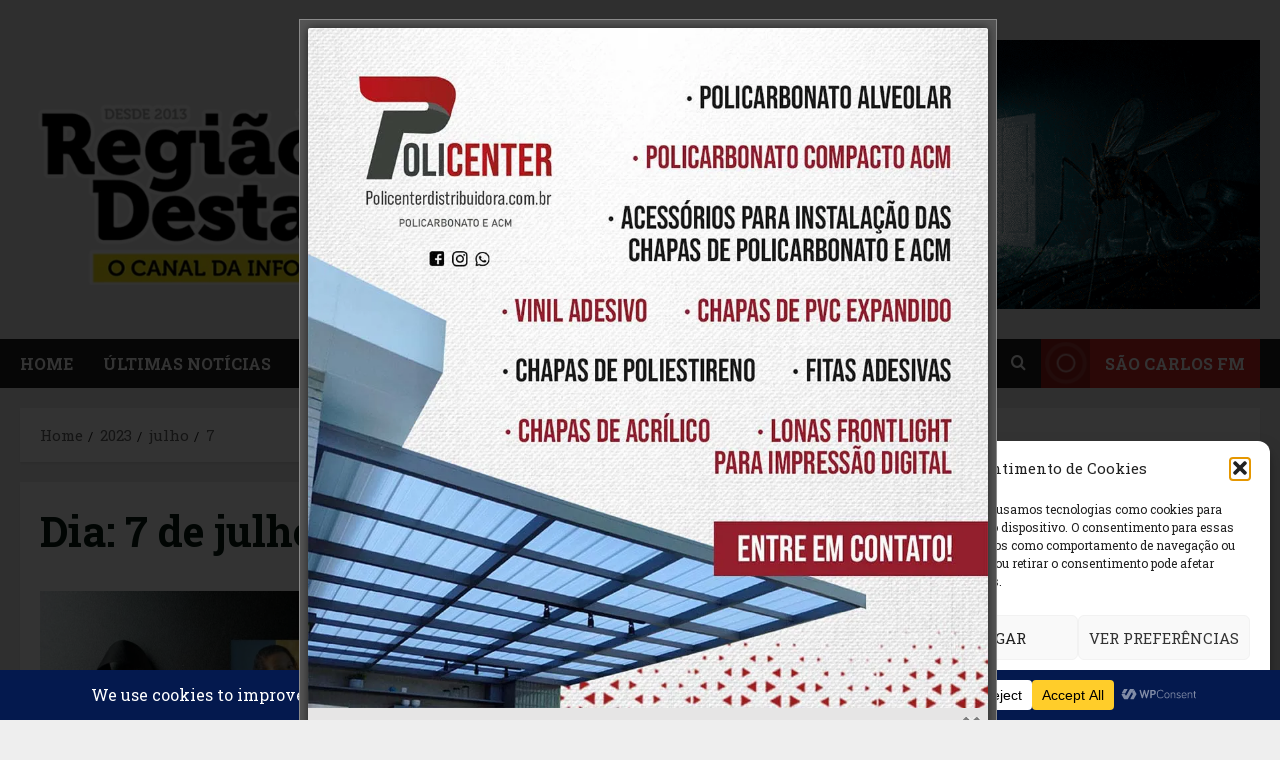

--- FILE ---
content_type: text/html; charset=utf-8
request_url: https://www.google.com/recaptcha/api2/aframe
body_size: 267
content:
<!DOCTYPE HTML><html><head><meta http-equiv="content-type" content="text/html; charset=UTF-8"></head><body><script nonce="S5R71rzJWetYwKSFfmzASw">/** Anti-fraud and anti-abuse applications only. See google.com/recaptcha */ try{var clients={'sodar':'https://pagead2.googlesyndication.com/pagead/sodar?'};window.addEventListener("message",function(a){try{if(a.source===window.parent){var b=JSON.parse(a.data);var c=clients[b['id']];if(c){var d=document.createElement('img');d.src=c+b['params']+'&rc='+(localStorage.getItem("rc::a")?sessionStorage.getItem("rc::b"):"");window.document.body.appendChild(d);sessionStorage.setItem("rc::e",parseInt(sessionStorage.getItem("rc::e")||0)+1);localStorage.setItem("rc::h",'1769276166376');}}}catch(b){}});window.parent.postMessage("_grecaptcha_ready", "*");}catch(b){}</script></body></html>

--- FILE ---
content_type: application/javascript; charset=utf-8
request_url: https://fundingchoicesmessages.google.com/f/AGSKWxVpagTra6u9lIMFBIJp7JDxNDTjZIBbpwXGJU00lrFGCxkhqSI_RDdVVuWDf3Pqr6-5_-Mw2BasNPRkPqqJP_4BeVG5cRdEaCYeDiXbfUMPp5CiE2L2CRi9hnAvLDuS3va6onF5SpONMvEbaSQPiWDytd0peYx2IzLu9UoWKsE7coB1VSydephhp2B7/_/adlink._buttonad./frameadsz./adver./adcode_
body_size: -1290
content:
window['c0960f7c-530c-436e-b8d1-8d64a2d6cfbb'] = true;

--- FILE ---
content_type: application/javascript; charset=utf-8
request_url: https://fundingchoicesmessages.google.com/f/AGSKWxVDYC7uA6oTYpyT0BsE16OyGor_P64V0k_pZ8pwhR3o39qt_Z7KTHgQG6Gws8HfV86210sEJfIZMvDB2N1BtbKsV52d3Rllgd4morAutNucTsA1B4_U6rWNw3n9CmzKM4WIE7xIoA==?fccs=W251bGwsbnVsbCxudWxsLG51bGwsbnVsbCxudWxsLFsxNzY5Mjc2MTY3LDQ0ODAwMDAwMF0sbnVsbCxudWxsLG51bGwsW251bGwsWzcsNiwxMCw5XSxudWxsLDIsbnVsbCwiZW4iLG51bGwsbnVsbCxudWxsLG51bGwsbnVsbCwxXSwiaHR0cHM6Ly9yZWdpYW9lbWRlc3Rha2UuY29tLmJyLzIwMjMvMDcvMDcvIixudWxsLFtbOCwiazYxUEJqbWs2TzAiXSxbOSwiZW4tVVMiXSxbMTksIjIiXSxbMjQsIiJdLFsyOSwiZmFsc2UiXV1d
body_size: 228
content:
if (typeof __googlefc.fcKernelManager.run === 'function') {"use strict";this.default_ContributorServingResponseClientJs=this.default_ContributorServingResponseClientJs||{};(function(_){var window=this;
try{
var qp=function(a){this.A=_.t(a)};_.u(qp,_.J);var rp=function(a){this.A=_.t(a)};_.u(rp,_.J);rp.prototype.getWhitelistStatus=function(){return _.F(this,2)};var sp=function(a){this.A=_.t(a)};_.u(sp,_.J);var tp=_.ed(sp),up=function(a,b,c){this.B=a;this.j=_.A(b,qp,1);this.l=_.A(b,_.Pk,3);this.F=_.A(b,rp,4);a=this.B.location.hostname;this.D=_.Fg(this.j,2)&&_.O(this.j,2)!==""?_.O(this.j,2):a;a=new _.Qg(_.Qk(this.l));this.C=new _.dh(_.q.document,this.D,a);this.console=null;this.o=new _.mp(this.B,c,a)};
up.prototype.run=function(){if(_.O(this.j,3)){var a=this.C,b=_.O(this.j,3),c=_.fh(a),d=new _.Wg;b=_.hg(d,1,b);c=_.C(c,1,b);_.jh(a,c)}else _.gh(this.C,"FCNEC");_.op(this.o,_.A(this.l,_.De,1),this.l.getDefaultConsentRevocationText(),this.l.getDefaultConsentRevocationCloseText(),this.l.getDefaultConsentRevocationAttestationText(),this.D);_.pp(this.o,_.F(this.F,1),this.F.getWhitelistStatus());var e;a=(e=this.B.googlefc)==null?void 0:e.__executeManualDeployment;a!==void 0&&typeof a==="function"&&_.To(this.o.G,
"manualDeploymentApi")};var vp=function(){};vp.prototype.run=function(a,b,c){var d;return _.v(function(e){d=tp(b);(new up(a,d,c)).run();return e.return({})})};_.Tk(7,new vp);
}catch(e){_._DumpException(e)}
}).call(this,this.default_ContributorServingResponseClientJs);
// Google Inc.

//# sourceURL=/_/mss/boq-content-ads-contributor/_/js/k=boq-content-ads-contributor.ContributorServingResponseClientJs.en_US.k61PBjmk6O0.es5.O/d=1/exm=ad_blocking_detection_executable,kernel_loader,loader_js_executable,web_iab_tcf_v2_signal_executable,web_iab_us_states_signal_executable/ed=1/rs=AJlcJMztj-kAdg6DB63MlSG3pP52LjSptg/m=cookie_refresh_executable
__googlefc.fcKernelManager.run('\x5b\x5b\x5b7,\x22\x5b\x5bnull,\\\x22regiaoemdestake.com.br\\\x22,\\\x22AKsRol8EaUBJdydr-aO5qYpi7Xudjv81aM-ST-FBI-9eL6A49qm9NY-7b4cQ6x-oc1tIdA8ibEy5klkx3Qrp8a653-Xe_vRD8fd118uN3NNbLsnqjf0tiNovv3CRqvYZuldCUaYiVQqCAIr5IwbRKUuKQqRwmkgSzA\\\\u003d\\\\u003d\\\x22\x5d,null,\x5b\x5bnull,null,null,\\\x22https:\/\/fundingchoicesmessages.google.com\/f\/AGSKWxWBCIpvP7eBWovE1THWp3ktiYej4n3Y8XmRFRmjbobrk8JR6Ou3qdADFpR-KCW_lQtY4ahc7974MySAMcO82uSJrQWaqXO9rAbjQ-xK_fhlp5T9SNS0IYRozUjRc4V_-4vw7evSgA\\\\u003d\\\\u003d\\\x22\x5d,null,null,\x5bnull,null,null,\\\x22https:\/\/fundingchoicesmessages.google.com\/el\/AGSKWxWONWm0Ej95QKXJ-GrT82Fhdqt4Db4Sw3H0uwXfTnHMK_NCQCi-xAk478EDCgKXLaDZxGnl4WKDQJpicwRl_UeCPDjAK8aRDGWQvZxYhAlEq23gKAdnptXWC9LKH-QVw0z3yiK8YA\\\\u003d\\\\u003d\\\x22\x5d,null,\x5bnull,\x5b7,6,10,9\x5d,null,2,null,\\\x22en\\\x22,null,null,null,null,null,1\x5d,null,\\\x22Privacy and cookie settings\\\x22,\\\x22Close\\\x22,null,null,null,\\\x22Managed by Google. Complies with IAB TCF. CMP ID: 300\\\x22\x5d,\x5b3,1\x5d\x5d\x22\x5d\x5d,\x5bnull,null,null,\x22https:\/\/fundingchoicesmessages.google.com\/f\/AGSKWxWmAn4et8BNEQLd_O5qvv23ZVnvEOUGBZxpwn3jmFKKaFMFmf3lGaUniaWQ1pcacwO8hiMJP1yGdik23CWvhqYDU8sSIg_mDvBge7_LPIiUXK-tO1IhO8BO9kSJtyTIH-BeAxwZjQ\\u003d\\u003d\x22\x5d\x5d');}